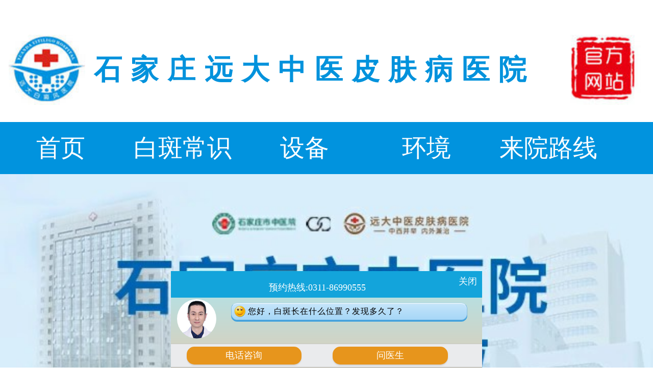

--- FILE ---
content_type: text/html; charset=utf-8
request_url: https://3g.bdfcctv.com/bingyin/21006.html
body_size: 6916
content:
<!DOCTYPE html>
<html>
<head>
<meta charset="utf-8">
<meta name="viewport" content="initial-scale=1.0, maximum-scale=1.0, user-scalable=no" />
<title>小孩脸上长白癜风是缺锌导致的吗_石家庄白癜风医院--河北权威治疗白癜风医院</title>
<meta name="keywords" content="小孩脸上长白癜风是缺锌导致的吗,小孩脸上长白癜风是缺锌吗,小孩长白癜风是缺锌导致的吗">
<meta name="description" content="儿童患上白癜风的原因有很多，多数孩子发病与缺乏锌元素相关，主要是偏食挑食引起的微量元素缺乏;此外，儿童白斑也不仅仅是缺乏单一微量元素这么简单，患上白癜风还可能与遗传、化学物质刺激、睡眠不足、外伤、强烈的紫外线照射相关，来详细了解下吧。">
<link rel="stylesheet" href="/css/news.css" />
<link rel="stylesheet" type="text/css" href="/css/swiper.min.css" />
<link rel="canonical" href="https://3g.bdfcctv.com/bingyin/21006.html"/>
<script>
var _hmt = _hmt || [];
(function() {
  var hm = document.createElement("script");
  hm.src = "https://hm.baidu.com/hm.js?80e611049c59a1808682a675f61bc4f6";
  var s = document.getElementsByTagName("script")[0]; 
  s.parentNode.insertBefore(hm, s);
})();
</script>
</head>
<body>
<!--头部-->
<header> 
  <!--logo-->
  <div class="logo"> <i><img src="/images/logo_1.jpg" alt="logo" /></i>
    <div>
      <p>石家庄远大中医皮肤病医院</p>
      <!--<hr />
      <span>Shijiazhuang yuanda vitiligo hospital</span> 
     <span>石家庄远大白癜风医院</span> -->
</div>
    <i><img src="/images/logo_2.jpg" alt="官方网站" /></i> </div>
      <div class="nav">
    <ul>
      <li> <a href="/" target="_self" title="首页">首页</a> </li>
      <li> <a href="/" target="_blank" title="白斑常识">白斑常识</a> </li>
      <li> <a href="/" target="_blank" title="设备">设备</a> </li>
      <li> <a href="/" target="_self" title="康复纪实">环境</a> </li>
      <li> <a href="/" target="_self" title="来院路线">来院路线</a> </li>
    </ul>
  </div>
  <!--banner-->
  <div class="banner">
    <div class="swiper-container" id="bannerSwiper">
    <div class="swiper-wrapper">
       <div class="swiper-slide" id="swiper-slide1"> <a href="https://3g.bdfcctv.com/swt/" title="石家庄远大白癜风医院" target="_blank"><img  src="https://3g.bdfcctv.com/images/banners1.jpg" alt="石家庄远大白癜风医院" /></a> </div> 
      <div class="swiper-slide" id="swiper-slide2"> <a href="https://3g.bdfcctv.com/swt" title="石家庄白癜风医院" target="_blank"><img
           src="https://3g.bdfcctv.com/images/banners2.jpg" alt="石家庄白癜风医院" /></a> </div>
      <div class="swiper-slide" id="swiper-slide3"> <a href="https://3g.bdfcctv.com/swt" target="_blank" title="石家庄白癜风专科医院" ><img
           src="https://3g.bdfcctv.com/images/banners3.jpg" alt="石家庄白癜风专科医院" /> </a> </div>
</div>
      <a class="arrow-left" href="/"></a> <a class="arrow-right" href="/"></a>
      <div id="bannerpagination" class="pagination"></div>
    </div>
  </div>
  <!--轮播-->
  <div class="swiper">
    <div class="swiper_l"> 新闻<br />
      资讯 </div>
    <div class="swiper_r">
      <marquee direction="up" behavior="scroll" scrollamount="3px" height="60px;">
   
            <p><i class="red"></i>&nbsp;&nbsp; <a href="/sjzbdfyy/24465.html" title="石家庄远大白癜风医院靠谱吗" target="_self">
        石家庄远大白癜风医院靠谱吗        </a> </p>
            <p><i class="red"></i>&nbsp;&nbsp; <a href="/zhiliao/24464.html" title="白癜风涂药后皮肤发红发痒是正常反应还是过敏" target="_self">
        白癜风涂药后皮肤发红发痒是正常反应还是过敏        </a> </p>
            <p><i class="red"></i>&nbsp;&nbsp; <a href="/sjzbdfyy/24463.html" title="石家庄看中医治疗白癜风去哪家医院好" target="_self">
        石家庄看中医治疗白癜风去哪家医院好        </a> </p>
            <p><i class="red"></i>&nbsp;&nbsp; <a href="/zhiliao/24462.html" title="白癜风激素药膏一般用多久会出现副作用" target="_self">
        白癜风激素药膏一般用多久会出现副作用        </a> </p>
            <p><i class="red"></i>&nbsp;&nbsp; <a href="/zhiliao/24461.html" title="指甲盖大小的白斑照308激光一次多少钱" target="_self">
        指甲盖大小的白斑照308激光一次多少钱        </a> </p>
            <p><i class="red"></i>&nbsp;&nbsp; <a href="/zhenduan/24460.html" title="伍德灯下不同白斑症状图解" target="_self">
        伍德灯下不同白斑症状图解        </a> </p>
            <p><i class="red"></i>&nbsp;&nbsp; <a href="/zhiliao/24459.html" title="白癜风打311光和308激光哪个效果好" target="_self">
        白癜风打311光和308激光哪个效果好        </a> </p>
            <p><i class="red"></i>&nbsp;&nbsp; <a href="/jkph/24458.html" title="白癜风和普通白色糠疹怎么区别" target="_self">
        白癜风和普通白色糠疹怎么区别        </a> </p>
            <p><i class="red"></i>&nbsp;&nbsp; <a href="/jkph/24457.html" title="白癜风冬天变淡夏天明显是什么原因" target="_self">
        白癜风冬天变淡夏天明显是什么原因        </a> </p>
            <p><i class="red"></i>&nbsp;&nbsp; <a href="/zhiliao/24456.html" title="黑色素缺失白斑能不能治好" target="_self">
        黑色素缺失白斑能不能治好        </a> </p>
            </marquee>
    </div> 
    <div class="address">
      <p> <a>导航</a>&nbsp;:&nbsp;</p>
      <span><a href="/" target="_self" title="首页">首页</a>&nbsp;&nu;&nbsp;<a href="/bingyin/" title="河北石家庄远大白癜风医院白癜风病因栏目" target="_blank">白癜风病因</a></span> </div>
  </div>
</header>
<!--内容-->
<container style="display: block;">
  <div class="art">
     <div class="art_l"> <img src="/images/doc-1.png" alt="医生"/> </div> 
    <div class="art_r">
      <h1>小孩脸上长白癜风是缺锌导致的吗</h1>
      <div> <span>发布时间：2023-03-18</span> <i><img src="/images/liu.png" alt="浏览" /><script src=/e/public/ViewClick/?classid=17&id=21006&addclick=1></script></i> </div>
      <p>儿童患上白癜风的原因有很多，多数孩子发病与缺乏锌元素相关，主要是偏食挑食引起的微量元素缺乏;此外，儿童白斑也不仅仅是缺乏单一微量元素这么简单，患上白癜风还可能与遗传、化学物质刺激、睡眠不足、外伤、强烈的紫外线照射相关，来详细了解下吧。...<!-- <a href="/swt/" target="_blank">详情</a> --> </p>
    </div>
  </div>
  <div class="article"> <p>　　网站留言：我家孩子今年6岁了，侧脸长了块白斑，一检查是白癜风。网上查了查资料，很多人说是缺锌才会引起白癜风的，那么小孩脸上长白癜风是缺锌导致的吗?</p>

<p>　　在线回复：临床研究证实，儿童发病的一大原因是缺乏锌元素，但也不排除有其他因素的影响，孩子是怎么发病的可以做下详细检查。</p>

<p style="text-align: center;"><a href="/swt/"><img alt="小孩脸上长白癜风是缺锌导致的吗" src="https://www.bdfcctv.com/d/file/p/b2d961de53ff92f5b0bd062440bfaee2.webp" /></a></p>

<p><strong>　　小孩脸上长白斑不一定是缺锌</strong></p>

<p>　　患上白癜风的儿童有一部分是缺乏锌元素，主要是长期的偏食挑食引起。食物当中含有人体所需的各种微量元素、维生素，小孩子觉得某些食物不符合自己的口味就一点都不吃，长此以往，身体必须的微量元素缺乏，比如锌元素，就可能引起黑色素分泌不足，在体表形成白色的斑片。<span style="color:#e74c3c;">(</span><a href="/swt/"><span style="color:#e74c3c;">长白斑可以吃促进黑色素分泌的食物，点击查看复色食谱。</span></a><span style="color:#e74c3c;">)</span></p>

<p><strong>　　小孩脸上有白癜风还可能是这些原因</strong></p>

<p>　　缺乏铜元素、铁元素也可能会诱发白癜风，除此之外，皮肤外伤、太阳暴晒也脱不了干系。小孩子外出不注意防晒，春季温差大，空气中的粉尘、灰尘增多，玩耍不小心磕碰到皮肤出现伤口，这些都是诱发白癜风的因素。不过想要准确筛查白斑发病原因，用仪器做下检查比较准确。</p>

<p style="text-align: center;"><img alt="小孩脸上长白癜风是缺锌导致的吗" src="https://www.bdfcctv.com/d/file/p/775baf906cc20847ff83da77e5b1aaf0.webp" /></p>

<p><strong>　　脸上长白斑需要做病因筛查</strong></p>

<p>　　远大医院可提供血常规、免疫五项、肝肾功能等病因筛查项目，帮助分析患者发病是否与免疫低下、血液循环存在相关性。如果有这方面的因素影响，治疗时要针对病因做下内在机体环境的调理，内调外治，综合祛白，更有效果。<span style="color:#e74c3c;">担心内服药损害孩子身体，想用药物涂抹白斑进行治疗&mdash;&mdash;推荐您阅读：</span><a href="https://www.bdfcctv.com/ertong/20852.html" target="_blank" title="儿童患上白癜风使用哪种外用药膏治疗效果好"><span style="color:#e74c3c;">儿童患上白癜风使用哪种外用药膏治疗效好</span></a></p>

<p style="text-align: center;"><a href="/swt/"><img alt="小孩脸上长白癜风是缺锌导致的吗" src="https://www.bdfcctv.com/d/file/p/b67f50e780fc00e73d89013f913426ed.webp" /></a></p>

<p>　　小孩脸上长白癜风是缺锌导致的吗?关于这一问题今天就介绍到这里了，治白要先知白，只有真正了解了白斑发生的原因，治疗才不会盲目。当前有适合儿童白斑治疗的308准分子激光，安全无痛，疗效好，光束集中，白斑复色均匀，无副作用。家长可带孩子到医院详询，制定靠谱的治疗方案。</p>
 
<p style="color: #999;">本广告仅供医学药学专业人士阅读，请按药品说明书或者在药师指导下购买和使用</p>
</div>
  <!--康复案例-->
   <div class="case">
    <div class="doc_team_t">
      <div class="h3ys">康复案例</div>
      <p> <a href="/swt/" target="_blank">更多></a> </p>
    </div>
    <div class="case_tab"> <span class="span1 active">儿童</span><span class="span2">青少年</span><span class="span3">女性</span><span class="span4">男性</span> </div>
    <div class="case_menu1 case_menu">
      <div>4岁宝宝患白癜风，在远大4月白斑消退</div>
      <div class="case_menu_pic">
        <ul>
          <li><img src="/images/menu_5.jpg" alt="治疗图" />
            <div>治疗前</div>
          </li>
          <li><img src="/images/menu_6.jpg" alt="治疗图" />
            <div>治疗中</div>
          </li>
          <li><img src="/images/menu_7.jpg" alt="治疗图" />
            <div>治疗后</div>
          </li>
        </ul>
      </div>
      <div class="case_menu_content">
        <ul>
          <li> <i><img src="/images/person.png" alt="信息" /></i>
            <p>患者信息：浩浩(化名) 4岁</p>
          </li>
          <li> <i><img src="/images/question.png" alt="说明" /></i>
            <p>患者主诉：4个月前，浩浩妈妈发现浩浩腰部出现不同程度白片、白块、涂抹外 用药未见效，于是来到我院治疗。 </p>
          </li>
          <li> <i><img src="/images/way.png" alt="方案" /></i>
            <p>治疗方案：治疗方案：美国进口308激光，药物补充铜元素</p>
          </li>
          <li> <i><img src="/images/good.png" alt="恢复情况" /></i>
            <p>恢复情况：20天显效，一个多月后黑色素岛出现，3个月复色</p>
          </li>
        </ul>
      </div>
    </div>
    <div class="case_menu2 case_menu">
      <div>16岁青少年患白癜风，在远大3月康复纪实</div>
      <div class="case_menu_pic">
        <ul>
          <li><img src="/images/qsnmenu7.jpg" alt="治疗图" />
            <div>治疗前</div>
          </li>
          <li><img src="/images/qsnmenu5.jpg" alt="治疗图" />
            <div>治疗中</div>
          </li>
          <li><img src="/images/qsnmenu6.jpg" alt="治疗图" />
            <div>治疗后</div>
          </li>
        </ul>
      </div>
      <div class="case_menu_content">
        <ul>
          <li> <i><img src="/images/person.png" alt="信息" /></i>
            <p>患者信息：小高 16岁</p>
          </li>
          <li> <i><img src="/images/question.png" alt="说明" /></i>
            <p>患者主诉：前半年发现额头出现白斑，看着不大没管，后来逐渐扩散变大，故来我院治疗。</p>
          </li>
          <li> <i><img src="/images/way.png" alt="治疗方案" /></i>
            <p>治疗方案：黑色素细胞培植+308激光+梅花针</p>
          </li>
          <li> <i><img src="/images/good.png" alt="恢复情况" /></i>
            <p>恢复情况：治疗5个月后白斑消退</p>
          </li>
        </ul>
      </div>
    </div>
    <div class="case_menu3 case_menu">
      <div>女性白癜风在远大康复日志</div>
      <div class="case_menu_pic">
        <ul>
          <li><img src="/images/nxmenu7.jpg" alt="治疗图" />
            <div>治疗前</div>
          </li>
          <li><img src="/images/nxmenu5.jpg" alt="治疗图" />
            <div>治疗中</div>
          </li>
          <li><img src="/images/nxmenu6.jpg" alt="治疗图" />
            <div>治疗后</div>
          </li>
        </ul>
      </div>
      <div class="case_menu_content">
        <ul>
          <li> <i><img src="/images/person.png" alt="信息" /></i>
            <p>患者信息：杨女士 33岁</p>
          </li>
          <li> <i><img src="/images/question.png" alt="说明" /></i>
            <p>患者主诉：1年前发现头部有小片白斑，涂抹外用药2月无效，到我院就诊。 </p>
          </li>
          <li> <i><img src="/images/way.png" alt="治疗方案" /></i>
            <p>治疗方案：极速308+中医定向</p>
          </li>
          <li> <i><img src="/images/good.png" alt="恢复情况" /></i>
            <p>恢复情况：治疗2个月白斑颜色变浅，治疗5个月白斑消失。</p>
          </li>
        </ul>
      </div>
    </div>
    <div class="case_menu4 case_menu">
      <div>42岁男性患白癜风，在远大恢复过程</div>
      <div class="case_menu_pic">
        <ul>
          <li><img src="/images/xbmenu7.jpg" alt="治疗图" />
            <div>治疗前</div>
          </li>
          <li><img src="/images/xbmenu5.jpg" alt="治疗图" />
            <div>治疗中</div>
          </li>
          <li><img src="/images/xbmenu6.jpg" alt="治疗图" />
            <div>治疗后</div>
          </li>
        </ul>
      </div>
      <div class="case_menu_content">
        <ul>
          <li> <i><img src="/images/person.png" alt="信息" /></i>
            <p>患者信息：刘先生 42岁</p>
          </li>
          <li> <i><img src="/images/question.png" alt="说明" /></i>
            <p>患者主诉：嘴唇周围发现白癜风2年 稳定期</p>
          </li>
          <li> <i><img src="/images/way.png" alt="治疗方案" /></i>
            <p>治疗方案：黑色素细胞种植+308激光</p>
          </li>
          <li> <i><img src="/images/good.png" alt="恢复情况" /></i>
            <p>恢复情况：治疗3个月白斑不见，进行1个月巩固治疗，复色均匀。</p>
          </li>
        </ul>
      </div>
    </div>
  </div> 
  
  <!--患者评价-->
  <div class="reviews">
     <div class="doc_team_t">
      <div class="h3ys">患者评价</div>
      <p> <a href="/swt/" target="_blank">更多&#62</a> </p>
    </div>
    <div class="reviews_menu">
      <ul>
        <li> <a href="/swt/" target="_blank">治疗效果</a> </li>
        <li> <a href="/swt/" target="_blank">无复发</a> </li>
        <li> <a href="/swt/" target="_blank">医生态度好</a> </li>
        <li> <a href="/swt/" target="_blank">收费低</a> </li>
        <li> <a href="/swt/" target="_blank">设备先进</a> </li>
        <li> <a href="/swt/" target="_blank">环境好</a> </li>
        <li> <a href="/swt/" target="_blank">医师名气</a> </li>
      </ul>
    </div> 
     <div class="reviews_list">
      <div class="reviews_listl"> <img src="/images/photo_3.png" alt="头像" /> </div>
      <div class="reviews_listr">
        <div class="reviews_listr_top">
          <ul>
            <li>王*</li>
            <li>
              <p>好评</p>
              <img src="/images/xing.png" alt="评分" /><img src="/images/xing.png" alt="评分" /><img src="/images/xing.png" alt="评分" /><img src="/images/xing.png" alt="评分" /><img src="/images/xing.png" alt="评分" /></li>
          </ul>
        </div>
        <div class="time">
          <p>2024-09-02</p>
          <span>手上有白癜风</span> </div>
        <div class="reviews_listr_center">来复诊的，服务可以，价格平价，值得推荐……</div>
        <div class="reviews_listr_pic">
          <ul>
            <li><img src="/images/re.png" alt="晒图" /></li>
            <li><img src="/images/rent.jpg" alt="晒图" /></li>
          </ul>
        </div>
        <div class="reviews_listr_bottom">
          <div> <i><img src="/images/liu.png" alt="浏览" /></i>
            <p>浏览:</p>
            <span>1032</span> </div>
          <div> 
   
            <a target="_blank" href="/swt/">直接点击了解详情</a> </div>
        </div>
      </div>
    </div> 
     <div class="reviews_list">
      <div class="reviews_listl"> <img src="/images/photo_2.png" alt="头像" /> </div>
      <div class="reviews_listr">
        <div class="reviews_listr_top">
          <ul>
            <li>叶蓝</li>
            <li>
              <p>好评</p>
              <img src="/images/xing.png" alt="评分" /><img src="/images/xing.png" alt="评分" /><img src="/images/xing.png" alt="评分" /><img src="/images/xing.png" alt="评分" /><img src="/images/xing.png" alt="评分" /></li>
          </ul>
        </div>
        <div class="time">
          <p>2024-07-15</p>
          <span>脸部白癜风</span> </div>
        <div class="reviews_listr_center"> 医院挺大，医生态度很好，来的第三次，感觉是有效果，期待。</div>
        <div class="reviews_listr_pic">
          <ul>
            <li><img src="/images/rent1.jpg" alt="晒图" /></li>
            <li><img src="/images/ren2.jpg" alt="晒图" /></li>
          </ul>
        </div>
        <div class="reviews_listr_bottom">
          <div> <i><img src="/images/liu.png" alt="浏览" /></i>
            <p>浏览:</p>
            <span>3112</span> </div>
          <div> 
      
            <a target="_blank" href="/swt/">直接点击了解详情</a> </div>
        </div>
      </div>
    </div> 
       <div class="jia"> <a href="/swt/">加载更多评论</a> </div>
 <div class="channel">
      <div class="channel_l"> <i><img src="/images/icon_1.png" alt="绿色通道" /></i>
        <div>
          <p>直接了解病情</p>
          <a href="/swt/">明明白白做治疗</a> </div>
      </div>
      <div class="channel_r"> <i><img src="/images/icon_2.png" alt="治疗" /></i>
        <div>
          <p>预约绿色通道</p>
          <a href="/swt/">就诊不用等待</a> </div>
      </div>
    </div> 
    <div class="next">
      <div> 上一篇： <a href='/bingyin/20781.html'>皮肤上长白色小斑点的原因</a> </div>
      <div> 下一篇： <a href='/bingyin/21029.html'>白癜风扩散的诱因就藏在我们身边</a> </div>
    </div>
  </div>
  <!--医生团队-->
   <div class="doc_team">
    <div class="doc_team_t">
      <div class="h3ys">医生团队</div>
      <p> <a href="/swt/">更多&#62</a> </p>
    </div>
    <div class="intro">
      <div class="intro_l">
        <div class="intro_lt"> <i><img src="/images/name_1.png" alt="name" /></i>
          <div>
            <p>科室医生</p>
            <span>ONLINE <br>
            TRANSLATION</span> </div>
        </div>
        <div>多年临床经验</div>
        <div class="intro_lb">
          <ul>
            <li>●青少年白癜风诊疗</li>
            <li>●肢端型白癜风诊疗</li>
            <li>●远大皮肤病医院科室主任</li>
          </ul>
        </div>
        <div class="yuyue">
          <div> <a href="/swt/" target="_blank">了解医生<img src="/images/stop.png" alt="了解医生" /></a> </div>
          <div> <a href="/swt/" target="_blank">点击问诊<img src="/images/stop.png" alt="点击问诊" /></a> </div>
        </div>
      </div>
      <div class="doc_pic">
        <ul>
          <li><img src="/images/doc_1.png" alt="医院图" /></li>
          <li><img src="/images/doc_2.png" alt="医院图" /></li>
          <li><img src="/images/doc_3.png" alt="医院图" /></li>
        </ul>
      </div>
      <div class="doc_copy">
        <div class="doc_copyl">
          <ul>
            <li>长按可复制：
              <p>sjzyuanda</p>
            </li>
            <li>添加微信，白癜风问题随时随地 <a href="tel:0311-86990555">关注动态</a> </li>
          </ul>
        </div>
        <div class="doc_copyr"> <a href="tel:0311-86990555">立即预约</a> </div>
      </div>
    </div>
    <div class="inline"> 
      <div class="inline_t">网友热门搜索问题</div> 
      <div class="what">
        <ul>
           <li> <a href="/swt/" target="_blank">儿童脸部白斑</a> </li>
          <li> <a href="/swt/" target="_blank">儿童白癜风图片</a> </li>
          <li> <a href="/swt/" target="_blank">大面积白癜风怎么治</a> </li>
          <li> <a href="/swt/" target="_blank">白癜风三年了能治好吗</a> </li>
          <li> <a href="/swt/" target="_blank">援助怎么申请</a> </li>
          <li> <a href="/swt/" target="_blank">白癜风能报销吗</a> </li>
          <li> <a href="/swt/" target="_blank">青少年白癜风</a> </li> 
          <li>
                <a href="/swt/">脸上有白斑是白癜风</a>
              </li>
        </ul>
      </div>
         <div class="inline_b">
      <div><span>远大门诊医生提醒大家：</span>白癜风白斑消失只是说明症状有所缓解，在今后的近几年中容易受外界各种因素的影响，易导致复发，建议患者应做到....</div> 
      </div>
    </div>
  </div>
   <div class="bottom">
    <div><img src="/images/yddianhua.png" alt="电话" /></div>
    <div>
      <p>点击拨打电话</p>
      <span>0311-86990555</span> </div>
  </div>
</container>
<!--尾部-->
<footer> 
  <!--ditu地图代码样式-->
  <div class="con">
    <img src="/images/ydmap.jpg" style="width: 100%;" alt="远大地图">
  </div>
  <!--ditu地图代码样式结束-->
  
  <div class="copy">
    <p><script type="text/javascript">document.write(unescape("%3Cspan id='cnzz_stat_icon_1274588694'%3E%3C/span%3E%3Cscript src='https://s13.cnzz.com/z_stat.php%3Fid%3D1274588694%26show%3Dpic1' type='text/javascript'%3E%3C/script%3E"));</script></p>
    <span>版权所有:石家庄远大中医皮肤病医院</span>
    <p>2023</p>
  </div>
</footer>
<script type="text/javascript" src="/skin/chat.js" charset="GB2312"></script>
<script>
(function(){
    var bp = document.createElement('script');
    var curProtocol = window.location.protocol.split(':')[0];
    if (curProtocol === 'https') {
        bp.src = 'https://zz.bdstatic.com/linksubmit/push.js';
    }
    else {
        bp.src = 'http://push.zhanzhang.baidu.com/push.js';
    }
    var s = document.getElementsByTagName("script")[0];
    s.parentNode.insertBefore(bp, s);
})();
</script>
</body>
<script type="text/javascript" src="/js/jquery.min.js"></script>
<script>
    /*康复案例切换*/
    $('.span2').click(function() {
      $('.case_menu').hide();
      $('.case_menu2').show();
    })
    $('.span1').click(function() {
      $('.case_menu').hide();
      $('.case_menu1').show();
    })
    $('.span3').click(function() {
      $('.case_menu').hide();
      $('.case_menu3').show();
    })
    $('.span4').click(function() {
      $('.case_menu').hide();
      $('.case_menu4').show();
    })
    /*点击变色*/
    $('.case_tab span').click(function() {
      $('.case_tab span').removeClass('active');
      $(this).addClass('active');
    })
  </script>
<script type="text/javascript" src="/js/swiper.min.js" ></script>
<script>
    var mySwiper = new Swiper('#bannerSwiper', {
      loop: true,
      speed: 600,
      grabCursor: true,
      parallax: true,
      autoplay: {
        delay: 3000,
        //loop无效  stopOnLastSlide: true,
      },
      pagination: {
        el: '#bannerpagination',
        clickable: true,
      },
      navigation: {
        nextEl: '.arrow-right',
        prevEl: '.arrow-left',
      },
    });
  </script>
</html>
<script type="text/javascript" src="https://rgdk16.kuaishang.cn/bs/ks.j?cI=483326&fI=119068&ism=1" charset="utf-8"></script>


--- FILE ---
content_type: text/html; charset=utf-8
request_url: https://3g.bdfcctv.com/e/public/ViewClick/?classid=17&id=21006&addclick=1
body_size: -67
content:
document.write('1356');

--- FILE ---
content_type: application/javascript
request_url: https://3g.bdfcctv.com/skin/chat.js
body_size: 712
content:
// JavaScript Document
document.writeln("<link rel=\'stylesheet\' href=\'https://3g.bdfcctv.com/skin/css/chat.css\' charset=\'GB2312\' />");
// 宸︿晶鎮诞a
// document.writeln("<a class=\'rigswtcon\' onclick=\'openZoosUrl()\' target=\'_blank\'></a>");
// 搴曢儴
 document.writeln("<script type=\'text/javascript\' src=\'https://3g.bdfcctv.com/skin/js/footers.js\' charset=\'GB2312\'></script>");
// 鍟嗗姟閫氫唬鐮佺綉鍧€鑷繁鏇挎崲鏇存崲
function openZoosUrl(){window.open("https://rgdk16.kuaishang.cn/bs/im/119068/116474/483326.htm");}
//浠ヤ笅涓烘憞涓€鎽囨簮浠ｇ爜
if(window.attachEvent)
{
window.attachEvent("onload",init_1)
}
else
{
window.addEventListener("load", init_1)
}

var SHAKE_THRESHOLD = 3000;  
var last_update = 0;  
var x = y = z = last_x = last_y = last_z = 0;  
function init_1() { 
	if (window.DeviceMotionEvent) { 
		
		window.addEventListener('devicemotion', deviceMotionHandler1, false);		
	} else {  			
		alert('not support mobile event');  
	}  
}  

function deviceMotionHandler1(eventData) {  	
	var acceleration = eventData.accelerationIncludingGravity;  
	var curTime = new Date().getTime();  
	if ((curTime - last_update) > 100) { 	 
		var diffTime = curTime - last_update;  
		last_update = curTime;  
		x = acceleration.x;  
		y = acceleration.y;  
		z = acceleration.z;  
		var speed = Math.abs(x + y + z - last_x - last_y - last_z) / diffTime * 10000;  
		if (speed > SHAKE_THRESHOLD) {
			opena();
		}  
		last_x = x;  
		last_y = y;  
		last_z = z;  
	}  
}
function opena() {window.location.href = "https://rgdk16.kuaishang.cn/bs/im/119068/116474/483326.htm";}
